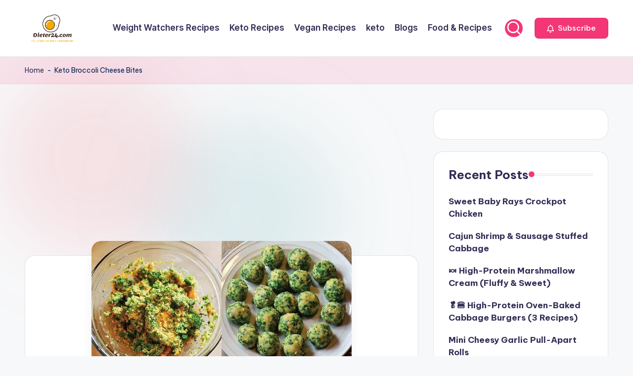

--- FILE ---
content_type: text/html; charset=utf-8
request_url: https://www.google.com/recaptcha/api2/aframe
body_size: 269
content:
<!DOCTYPE HTML><html><head><meta http-equiv="content-type" content="text/html; charset=UTF-8"></head><body><script nonce="hBYA2d9KFQ9UHWJlSkhYIw">/** Anti-fraud and anti-abuse applications only. See google.com/recaptcha */ try{var clients={'sodar':'https://pagead2.googlesyndication.com/pagead/sodar?'};window.addEventListener("message",function(a){try{if(a.source===window.parent){var b=JSON.parse(a.data);var c=clients[b['id']];if(c){var d=document.createElement('img');d.src=c+b['params']+'&rc='+(localStorage.getItem("rc::a")?sessionStorage.getItem("rc::b"):"");window.document.body.appendChild(d);sessionStorage.setItem("rc::e",parseInt(sessionStorage.getItem("rc::e")||0)+1);localStorage.setItem("rc::h",'1769502251457');}}}catch(b){}});window.parent.postMessage("_grecaptcha_ready", "*");}catch(b){}</script></body></html>